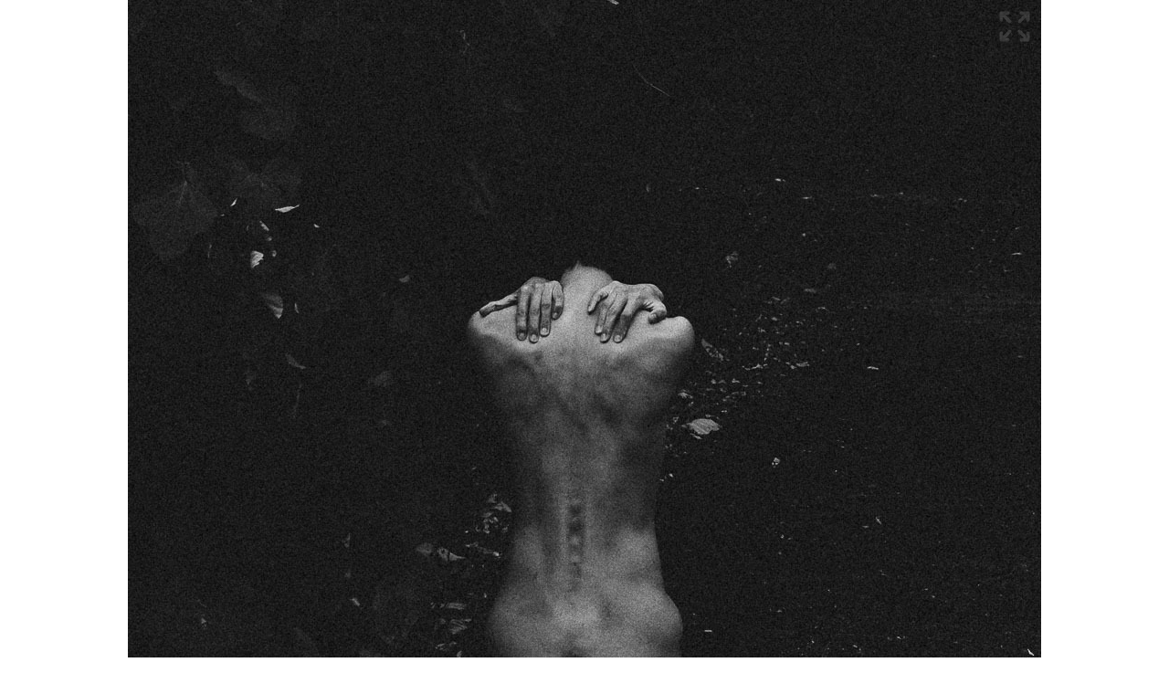

--- FILE ---
content_type: text/html; charset=utf-8
request_url: https://raysoda.com/image/983730
body_size: 2736
content:
<!DOCTYPE html>
<html lang="ko">
<head>




<meta charset="utf-8">
<meta name="viewport" content="width=device-width, initial-scale=1.0">
<meta name="description" content="One day, one photo.">
<meta property="og:site_name" content="RaySoda">

<meta property="og:image" content="https://file.raysoda.com/images/0/983/983730.jpg">


<meta property="og:title" content="rawfish">


<title>Image 983730 - RaySoda</title>
<link rel="icon" type="image/png" href="/static/favicon/raysoda.png?v=1.0.1">
<link rel="stylesheet" href="/build/sass/default.css?v=1.0.6">
<link rel="stylesheet" href="/build/sass/raysoda.css?v=1.0.3">
</head>
<body>


<div class="max-w-full text-center">
<div class="inline-block relative">
<img id="image" class="block max-w-full cursor-pointer img-full"
src="https://file.raysoda.com/images/0/983/983730.jpg"
data-vers="">
<div class="fs-icon"></div>
</div>
</div>
<div class="wrapper">
<div id="comment" class="mt-2xl ws-pre-line"></div>
<div class="mt-2xl default-color-des">
<a href='/user/rawfish'>rawfish</a>
</div>
<div class="mt-xs fs-xs">
2023-03-18 12:07
</div>

</div>
<footer class="wrapper mt-5xl mb-3xl border-t default-color-des">
<div class="mt-2 space-x-var-2 ws-nowrap-des wb-keep-all">
<a href="/about">사이트 소개</a>
<a href="/company">회사 소개</a>
<a href="/ad">광고</a>
<a href="/privacy">개인정보처리방침</a>
<a href="/help">도움말</a>
</div>

<div class="mt-2 fs-lg">
<a href="/counter-inc/adng?r=http://www.natgeokorea.com/magazine" target="_blank">
National Geographic
</a>
</div>

<div class="mt-2 fs-xl">
<a href="/">RaySoda</a>
</div>
</footer>
<div id="modal-bg">
<div id="modal-dialog">
<div id="modal-title"></div>
<div id="modal-message"></div>
<div class="btn-group">
<button id="modal-cancel-btn">취소</button>
<button id="modal-ok-btn" class="btn-blue">확인</button>
</div>
</div>
</div>
<div id="fullscreen"></div>

<script type="application/json" id="configJson">
{&#34;appNamel&#34;:&#34;raysoda&#34;}
</script>
<script type="application/json" id="userJson">
{&#34;id&#34;:-1,&#34;name&#34;:&#34;&#34;}
</script>
<script src="/build/client-bundle.js?v=1.0.2"></script>
<script type="application/json" id="imageJson">
{&#34;id&#34;:983730,&#34;owner&#34;:{&#34;id&#34;:38279,&#34;name&#34;:&#34;rawfish&#34;,&#34;home&#34;:&#34;rawfish&#34;},&#34;cdate&#34;:&#34;2023-03-18T03:07:48.484Z&#34;,&#34;cdateNum&#34;:0,&#34;cdateStr&#34;:&#34;2023-03-18 12:07:48&#34;,&#34;vers&#34;:null,&#34;comment&#34;:&#34;&#34;,&#34;dirUrl&#34;:&#34;https://file.raysoda.com/images/0/983&#34;,&#34;thumbUrl&#34;:&#34;https://file.raysoda.com/images/0/983/983730.jpg&#34;,&#34;updatable&#34;:false}
</script>
<script>
page.initImageDetail()
</script>
</body>
</html>

--- FILE ---
content_type: text/css
request_url: https://raysoda.com/build/sass/default.css?v=1.0.6
body_size: 21890
content:
/* Intuitive box sizing */
html {
  box-sizing: border-box;
}

*,
*:before,
*:after {
  box-sizing: inherit;
}

/*! TAKEN FROM: normalize.css v8.0.1 | github.com/necolas/normalize.css */
body {
  margin: 0;
  -webkit-text-size-adjust: 100%;
  font-size: 1rem;
  font-weight: 400;
  line-height: 1.15;
}

main {
  display: block;
}

h1, h2, h3, h4, h5, h6, p, ul, ol, li, form {
  margin: 0;
}

hr {
  box-sizing: content-box;
  height: 0;
  overflow: visible;
}

button,
input,
optgroup,
select,
textarea {
  font-family: inherit;
  font-size: 100%;
  line-height: 1.15;
  margin: 0;
}

button,
input {
  overflow: visible;
}

button,
select {
  text-transform: none;
}

button,
[type=button],
[type=reset],
[type=submit] {
  -webkit-appearance: button;
}

[type=number]::-webkit-inner-spin-button,
[type=number]::-webkit-outer-spin-button {
  height: auto;
}

[type=search] {
  -webkit-appearance: textfield;
  outline-offset: -2px;
}

[type=search]::-webkit-search-decoration {
  -webkit-appearance: none;
}

/*
@include media-sm {
}
@include media-md {
}
@include media-lg {
}
@include media-xl {
}
@include media-2xl {
}
*/
:root {
  --fs-xs: 0.75rem;
  --fs-sm: 0.875rem;
  --fs-md: 1rem;
  --fs-lg: 1.125rem;
  --fs-xl: 1.25rem;
  --fs-2xl: 1.5rem;
  --fs-3xl: 2rem;
  --fs-4xl: 2.5rem;
  --fs-5xl: 3rem;
  --fs-6xl: 3.5rem;
  font-size: 16px;
}
@media (min-width: 576px) {
  :root {
    font-size: 18px;
  }
}
@media (min-width: 768px) {
  :root {
    font-size: 20px;
  }
}
@media (min-width: 992px) {
  :root {
    font-size: 20px;
  }
}
@media (min-width: 1200px) {
  :root {
    font-size: 22px;
  }
}
@media (min-width: 1460px) {
  :root {
    font-size: 22px;
  }
}

:root {
  --width-4xs: 8rem;
  --width-3xs: 12rem;
  --width-2xs: 16rem;
  --width-xs: 20rem;
  --width-sm: 24rem;
  --width-md: 32rem;
  --width-lg: 40rem;
}

.w-6 {
  width: 1.5rem !important;
}

.w-8 {
  width: 2rem !important;
}

.w-10 {
  width: 2.5rem !important;
}

.w-12 {
  width: 3rem !important;
}

.h-6 {
  height: 1.5rem !important;
}

.h-8 {
  height: 2rem !important;
}

.h-10 {
  height: 2.5rem !important;
}

.h-12 {
  height: 3rem !important;
}

.max-w-full {
  max-width: 100% !important;
}

.max-w-320 {
  max-width: 320px !important;
}

.max-w-480 {
  max-width: 480px !important;
}

.max-w-640 {
  max-width: 640px !important;
}

.max-w-768 {
  max-width: 768px !important;
}

.max-w-1024 {
  max-width: 1024px !important;
}

.max-w-1280 {
  max-width: 1280px !important;
}

.max-w-1536 {
  max-width: 1536px !important;
}

.max-w-4xs {
  max-width: var(--width-4xs) !important;
}

.max-w-3xs {
  max-width: var(--width-3xs) !important;
}

.max-w-2xs {
  max-width: var(--width-2xs) !important;
}

.max-w-xs {
  max-width: var(--width-xs) !important;
}

.max-w-sm {
  max-width: var(--width-sm) !important;
}

.max-w-md {
  max-width: var(--width-md) !important;
}

.max-w-lg {
  max-width: var(--width-lg) !important;
}

.max-h-screen {
  max-height: 100vh !important;
}

/*
:root {
  --margin-weight: 0.8;
  @include media-sm {
    --margin-weight: 0.9;
  }
  @include media-md {
    --margin-weight: 1;
  }
  @include media-lg {
    --margin-weight: 1.1;
  }
  @include media-xl {
    --margin-weight: 1.2;
  }
  @include media-2xl {
    --margin-weight: 1.5;
  }

  --margin-xs:  calc(var(--fs-xs) * 1 * var(--margin-weight));
  --margin-sm:  calc(var(--fs-sm) * 1 * var(--margin-weight));
  --margin-md:  calc(var(--fs-md) * 1.2 * var(--margin-weight));
  --margin-lg:  calc(var(--fs-lg) * 1.2 * var(--margin-weight));
  --margin-xl:  calc(var(--fs-xl) * 1.5 * var(--margin-weight));
  --margin-2xl: calc(var(--fs-2xl) * 1.5 * var(--margin-weight));
  --margin-3xl: calc(var(--fs-3xl) * 1.8 * var(--margin-weight));
  --margin-4xl: calc(var(--fs-4xl) * 2 * var(--margin-weight));
  --margin-5xl: calc(var(--fs-5xl) * 2.2 * var(--margin-weight));
  --margin-6xl: calc(var(--fs-6xl) * 2.4 * var(--margin-weight));
}
*/
:root {
  --margin-weight: 1;
  --margin-xs: calc(var(--fs-xs) * 1);
  --margin-sm: calc(var(--fs-sm) * 1.2);
  --margin-md: calc(var(--fs-md) * 1.5);
  --margin-lg: calc(var(--fs-lg) * 1.8);
  --margin-xl: calc(var(--fs-xl) * 2);
  --margin-2xl: calc(var(--fs-2xl) * 2.2);
  --margin-3xl: calc(var(--fs-3xl) * 2.4);
  --margin-4xl: calc(var(--fs-4xl) * 3);
  --margin-5xl: calc(var(--fs-5xl) * 3.6);
  --margin-6xl: calc(var(--fs-6xl) * 4.2);
  --margin-7xl: calc(var(--fs-6xl) * 5);
  --margin-8xl: calc(var(--fs-6xl) * 6);
}

.mt-xs {
  margin-top: var(--margin-xs) !important;
}

.mt-sm {
  margin-top: var(--margin-sm) !important;
}

.mt-md {
  margin-top: var(--margin-md) !important;
}

.mt-lg {
  margin-top: var(--margin-lg) !important;
}

.mt-xl {
  margin-top: var(--margin-xl) !important;
}

.mt-2xl {
  margin-top: var(--margin-2xl) !important;
}

.mt-3xl {
  margin-top: var(--margin-3xl) !important;
}

.mt-4xl {
  margin-top: var(--margin-4xl) !important;
}

.mt-5xl {
  margin-top: var(--margin-5xl) !important;
}

.mt-6xl {
  margin-top: var(--margin-6xl) !important;
}

.mt-7xl {
  margin-top: var(--margin-7xl) !important;
}

.mt-8xl {
  margin-top: var(--margin-8xl) !important;
}

.first\:mt-xs:first-child {
  margin-top: var(--margin-xs) !important;
}

.first\:mt-sm:first-child {
  margin-top: var(--margin-sm) !important;
}

.first\:mt-md:first-child {
  margin-top: var(--margin-md) !important;
}

.first\:mt-lg:first-child {
  margin-top: var(--margin-lg) !important;
}

.first\:mt-xl:first-child {
  margin-top: var(--margin-xl) !important;
}

.first\:mt-2xl:first-child {
  margin-top: var(--margin-2xl) !important;
}

.first\:mt-3xl:first-child {
  margin-top: var(--margin-3xl) !important;
}

.first\:mt-4xl:first-child {
  margin-top: var(--margin-4xl) !important;
}

.first\:mt-5xl:first-child {
  margin-top: var(--margin-5xl) !important;
}

.first\:mt-6xl:first-child {
  margin-top: var(--margin-6xl) !important;
}

.first\:mt-7xl:first-child {
  margin-top: var(--margin-7xl) !important;
}

.first\:mt-8xl:first-child {
  margin-top: var(--margin-8xl) !important;
}

.mb-xs {
  margin-bottom: var(--margin-xs) !important;
}

.mb-sm {
  margin-bottom: var(--margin-sm) !important;
}

.mb-md {
  margin-bottom: var(--margin-md) !important;
}

.mb-lg {
  margin-bottom: var(--margin-lg) !important;
}

.mb-xl {
  margin-bottom: var(--margin-xl) !important;
}

.mb-2xl {
  margin-bottom: var(--margin-2xl) !important;
}

.mb-3xl {
  margin-bottom: var(--margin-3xl) !important;
}

.mb-4xl {
  margin-bottom: var(--margin-4xl) !important;
}

.mb-5xl {
  margin-bottom: var(--margin-5xl) !important;
}

.mb-6xl {
  margin-bottom: var(--margin-6xl) !important;
}

.mb-7xl {
  margin-bottom: var(--margin-7xl) !important;
}

.mb-8xl {
  margin-bottom: var(--margin-8xl) !important;
}

.my-xs {
  margin-top: var(--margin-xs) !important;
  margin-bottom: var(--margin-xs) !important;
}

.my-sm {
  margin-top: var(--margin-sm) !important;
  margin-bottom: var(--margin-sm) !important;
}

.my-md {
  margin-top: var(--margin-md) !important;
  margin-bottom: var(--margin-md) !important;
}

.my-lg {
  margin-top: var(--margin-lg) !important;
  margin-bottom: var(--margin-lg) !important;
}

.my-xl {
  margin-top: var(--margin-xl) !important;
  margin-bottom: var(--margin-xl) !important;
}

.my-2xl {
  margin-top: var(--margin-2xl) !important;
  margin-bottom: var(--margin-2xl) !important;
}

.my-3xl {
  margin-top: var(--margin-3xl) !important;
  margin-bottom: var(--margin-3xl) !important;
}

.my-4xl {
  margin-top: var(--margin-4xl) !important;
  margin-bottom: var(--margin-4xl) !important;
}

.m-0 {
  margin: 0;
}

.mt-0 {
  margin-top: 0 !important;
}

.mt-1 {
  margin-top: 0.25rem !important;
}

.mt-2 {
  margin-top: 0.5rem !important;
}

.mt-3 {
  margin-top: 0.75rem !important;
}

.mt-4 {
  margin-top: 1rem !important;
}

.mt-5 {
  margin-top: 1.25rem !important;
}

.mt-6 {
  margin-top: 1.5rem !important;
}

.mt-7 {
  margin-top: 1.75rem !important;
}

.mt-8 {
  margin-top: 2rem !important;
}

.mb-0 {
  margin-bottom: 0 !important;
}

.mb-1 {
  margin-bottom: 0.25rem !important;
}

.mb-2 {
  margin-bottom: 0.5rem !important;
}

.mb-3 {
  margin-bottom: 0.75rem !important;
}

.mb-4 {
  margin-bottom: 1rem !important;
}

.mb-5 {
  margin-bottom: 1.25rem !important;
}

.mb-6 {
  margin-bottom: 1.5rem !important;
}

.mb-7 {
  margin-bottom: 1.75rem !important;
}

.mb-8 {
  margin-bottom: 2rem !important;
}

.my-0 {
  margin-top: 0 !important;
  margin-bottom: 0 !important;
}

.my-1 {
  margin-top: 0.25rem !important;
  margin-bottom: 0.25rem !important;
}

.my-2 {
  margin-top: 0.5rem !important;
  margin-bottom: 0.5rem !important;
}

.my-3 {
  margin-top: 0.75rem !important;
  margin-bottom: 0.75rem !important;
}

.my-4 {
  margin-top: 1rem !important;
  margin-bottom: 1rem !important;
}

.my-5 {
  margin-top: 1.25rem !important;
  margin-bottom: 1.25rem !important;
}

.my-6 {
  margin-top: 1.5rem !important;
  margin-bottom: 1.5rem !important;
}

.my-7 {
  margin-top: 1.75rem !important;
  margin-bottom: 1.75rem !important;
}

.my-8 {
  margin-top: 2rem !important;
  margin-bottom: 2rem !important;
}

.mx-auto {
  margin-left: auto;
  margin-right: auto;
}

.ml-1 {
  margin-left: 0.25rem !important;
}

.ml-2 {
  margin-left: 0.5rem !important;
}

.ml-3 {
  margin-left: 0.75rem !important;
}

.ml-4 {
  margin-left: 1rem !important;
}

.ml-5 {
  margin-left: 1.25rem !important;
}

.ml-6 {
  margin-left: 1.5rem !important;
}

.ml-7 {
  margin-left: 1.75rem !important;
}

.ml-8 {
  margin-left: 2rem !important;
}

.ml-9 {
  margin-left: 2.25rem !important;
}

.ml-10 {
  margin-left: 2.5rem !important;
}

.ml-11 {
  margin-left: 2.75rem !important;
}

.ml-12 {
  margin-left: 3rem !important;
}

.mr-1 {
  margin-right: 0.25rem !important;
}

.mr-2 {
  margin-right: 0.5rem !important;
}

.mr-3 {
  margin-right: 0.75rem !important;
}

.mr-4 {
  margin-right: 1rem !important;
}

.mr-5 {
  margin-right: 1.25rem !important;
}

.mr-6 {
  margin-right: 1.5rem !important;
}

.mr-7 {
  margin-right: 1.75rem !important;
}

.mr-8 {
  margin-right: 2rem !important;
}

.mr-9 {
  margin-right: 2.25rem !important;
}

.mr-10 {
  margin-right: 2.5rem !important;
}

.mr-11 {
  margin-right: 2.75rem !important;
}

.mr-12 {
  margin-right: 3rem !important;
}

.mx-1 {
  margin-left: 0.25rem !important;
  margin-right: 0.25rem !important;
}

.mx-2 {
  margin-left: 0.5rem !important;
  margin-right: 0.5rem !important;
}

.mx-3 {
  margin-left: 0.75rem !important;
  margin-right: 0.75rem !important;
}

.mx-4 {
  margin-left: 1rem !important;
  margin-right: 1rem !important;
}

.mx-5 {
  margin-left: 1.25rem !important;
  margin-right: 1.25rem !important;
}

.mx-6 {
  margin-left: 1.5rem !important;
  margin-right: 1.5rem !important;
}

.mx-7 {
  margin-left: 1.75rem !important;
  margin-right: 1.75rem !important;
}

.mx-8 {
  margin-left: 2rem !important;
  margin-right: 2rem !important;
}

.mx-9 {
  margin-left: 2.25rem !important;
  margin-right: 2.25rem !important;
}

.mx-10 {
  margin-left: 2.5rem !important;
  margin-right: 2.5rem !important;
}

.mx-11 {
  margin-left: 2.75rem !important;
  margin-right: 2.75rem !important;
}

.mx-12 {
  margin-left: 3rem !important;
  margin-right: 3rem !important;
}

.default-color {
  color: #252525 !important;
}

.default-color-des * {
  color: #252525 !important;
}

.white {
  color: #fff !important;
}

.black {
  color: #000 !important;
}

.disabled-stroke {
  stroke: #ccc !important;
}

body {
  font-size: 1rem;
  color: #252525;
  background-color: white;
  line-height: 1.8;
  word-break: keep-all;
  word-wrap: break-word;
}

h1 {
  margin-top: var(--margin-4xl);
  font-size: var(--fs-4xl);
}

h2 {
  margin-top: var(--margin-3xl);
  font-size: var(--fs-3xl);
}

h3 {
  margin-top: var(--margin-2xl);
  font-size: var(--fs-2xl);
}

h4 {
  margin-top: var(--margin-xl);
  font-size: var(--fs-xl);
}

h5 {
  margin-top: var(--margin-lg);
  font-size: var(--fs-lg);
}

h6 {
  margin-top: var(--margin-md);
  font-size: var(--fs-md);
}

h1 {
  margin-bottom: var(--margin-4xl);
}

h1, h2, h3, h4, h5, h6 {
  font-weight: normal;
  line-height: 1.15;
  word-break: keep-all;
}

p {
  margin-top: var(--margin-md);
}

button {
  position: relative;
  padding: 0.6rem 1rem 0.5rem;
  border-radius: 0.25rem;
  border: none;
  font-family: sans-serif;
  font-size: var(--fs-sm);
  line-height: 1;
  white-space: nowrap;
  background: #ececec;
  color: #3a3a3a;
  cursor: pointer;
  -webkit-transition: all 0.3s;
  -moz-transition: all 0.3s;
  transition: all 0.3s;
}
button:hover {
  background: rgb(212.4, 212.4, 212.4);
}
button:active {
  background: rgb(212.4, 212.4, 212.4);
  top: 2px;
}

button:disabled,
button:disabled:hover {
  background: #ccc !important;
  color: #fff !important;
}

.btn-blue {
  background: #3498db;
  color: #fff;
}

.btn-blue:hover {
  background: rgb(36.7380753138, 138.7882845188, 207.1619246862);
}

.btn-blue:active {
  background: rgb(36.7380753138, 138.7882845188, 207.1619246862);
}

.btn-green {
  background: #2ecc71;
  color: #fff;
}

.btn-green:hover {
  background: rgb(41.4, 183.6, 101.7);
}

.btn-green:active {
  background: rgb(41.4, 183.6, 101.7);
}

.btn-red {
  background: #e74c3c;
  color: #fff;
}

.btn-red:hover {
  background: rgb(227.8109589041, 52.2150684932, 34.0890410959);
}

.btn-red:active {
  background: rgb(227.8109589041, 52.2150684932, 34.0890410959);
}

.btn-link {
  color: #3498db;
  background-color: white;
}
.btn-link:hover {
  background: white;
  text-decoration: underline;
}
.btn-link:active {
  background: white;
}

#modal-bg {
  display: none;
  position: fixed;
  z-index: 1;
  left: 0;
  top: 0;
  width: 100%;
  height: 100%;
  overflow: auto;
  background-color: rgb(0, 0, 0);
  background-color: rgba(0, 0, 0, 0.4);
}

#modal-dialog {
  margin: var(--margin-4xl) auto;
  width: 90%;
  max-width: var(--width-lg);
  padding: 1.3rem 1rem;
  border: 1px solid #888;
  border-radius: 0.6rem;
  background-color: white;
  text-align: center;
}

#modal-title {
  font-size: var(--fs-2xl);
  line-height: 1.15;
}

#modal-message {
  margin: 1.1rem 0 1.3rem;
}

#modal-dialog .btn-group button {
  margin: 0 0.3rem;
}

form {
  margin-top: var(--margin-2xl);
  max-width: var(--width-md);
  margin-left: auto;
  margin-right: auto;
  text-align: left;
}

label {
  display: block;
  margin-top: var(--margin-md);
  font-size: var(--fs-sm);
}
label span {
  display: block;
  padding: 0 0.5rem;
}

input[type=text], input[type=password], input[type=email], input[type=file],
textarea, select {
  display: block;
  width: 100%;
  padding: 0.5rem 0.5rem 0.4rem;
  border: 1px solid #ccc;
  border-radius: 0.25rem;
  outline: none;
  font-family: inherit;
  -webkit-transition: all 0.3s;
  -moz-transition: all 0.3s;
  transition: all 0.3s;
}
input[type=text]:focus, input[type=password]:focus, input[type=email]:focus, input[type=file]:focus,
textarea:focus, select:focus {
  border-color: #3498db;
  box-shadow: 0 0 0px 4px rgba(21, 156, 228, 0.4);
}

input[type=file] {
  padding: 0.5rem 0.5rem 0.5rem;
}

input[type=checkbox] {
  margin-left: 0.5rem;
}

input[type=radio] {
  margin-left: 0.5rem;
}

textarea {
  height: auto;
  overflow: auto;
  line-height: 1.8;
}

form .error {
  font-size: var(--fs-sm);
  margin-top: 0.5rem;
  padding-left: 0.5rem;
  color: #e74c3c;
}
form .error-group {
  margin-top: var(--margin-lg);
}
form .btn-group {
  margin-top: var(--margin-2xl);
  display: flex;
  justify-content: center;
  align-items: center;
}

.wrapper {
  max-width: var(--width-lg);
  margin-left: auto;
  margin-right: auto;
  padding-left: 1rem;
  padding-right: 1rem;
  text-align: center;
}

.code {
  border-radius: 0.375rem;
  padding: 0.5rem;
  background-color: #f9f9f9;
  font-family: monospace;
  font-size: var(--fs-sm);
  line-height: 1.3;
  white-space: pre;
  overflow: scroll;
}

.fs-icon {
  position: absolute;
  top: 0.3rem;
  right: 0.3rem;
  z-index: 10;
}
.fs-icon > svg {
  width: 2rem;
  height: 2rem;
  cursor: pointer;
  opacity: 0.3;
}

#fullscreen {
  display: flex;
  justify-content: center;
  align-items: center;
  background-color: black;
  cursor: pointer;
}
#fullscreen img {
  max-width: 100vw;
  max-height: 100vh;
}

.none {
  display: none;
}

.block {
  display: block;
}

.inline-block {
  display: inline-block;
}

.flex {
  display: flex;
}

.inline-flex {
  display: inline-flex;
}

.flex-col {
  flex-direction: column;
}

.content-center {
  justify-content: center;
}

.items-center {
  align-items: center;
}

.items-baseline {
  align-items: baseline;
}

.flex-nowrap {
  flex-wrap: nowrap;
}

.flex-wrap {
  flex-wrap: wrap;
}

.flex-auto > * {
  flex: auto;
}

.grid {
  display: grid;
}

.inline-grid {
  display: inline-grid;
}

.grid-col {
  grid-auto-flow: column;
  grid-gap: 1.5em;
}

.relative {
  position: relative;
}

.absolute {
  position: absolute;
}

.z-0 {
  z-index: 0;
}

.z-1 {
  z-index: 1;
}

.z-2 {
  z-index: 2;
}

.space-x-1 > * {
  margin-left: 0.25rem !important;
  margin-right: 0.25rem !important;
}

.space-x-2 > * {
  margin-left: 0.5rem !important;
  margin-right: 0.5rem !important;
}

.space-x-3 > * {
  margin-left: 0.75rem !important;
  margin-right: 0.75rem !important;
}

.space-x-4 > * {
  margin-left: 1rem !important;
  margin-right: 1rem !important;
}

.space-x-6 > * {
  margin-left: 1.5rem !important;
  margin-right: 1.5rem !important;
}

.space-x-8 > * {
  margin-left: 2rem !important;
  margin-right: 2rem !important;
}

.space-x-12 > * {
  margin-left: 3rem !important;
  margin-right: 3rem !important;
}

.space-x-var-2 > * {
  margin-left: 0.25rem !important;
  margin-right: 0.25rem !important;
}
@media (min-width: 576px) {
  .space-x-var-2 > * {
    margin-left: 0.5rem !important;
    margin-right: 0.5rem !important;
  }
}

.space-y-1 > * {
  margin-top: 0.25rem !important;
  margin-bottom: 0.25rem !important;
}

.space-y-2 > * {
  margin-top: 0.5rem !important;
  margin-bottom: 0.5rem !important;
}

.space-y-3 > * {
  margin-top: 0.75rem !important;
  margin-bottom: 0.75rem !important;
}

.space-y-4 > * {
  margin-top: 1rem !important;
  margin-bottom: 1rem !important;
}

.space-y-6 > * {
  margin-top: 1.5rem !important;
  margin-bottom: 1.5rem !important;
}

.space-y-8 > * {
  margin-top: 2rem !important;
  margin-bottom: 2rem !important;
}

.space-y-12 > * {
  margin-top: 3rem !important;
  margin-bottom: 3rem !important;
}

.space-y-xs > * {
  margin-top: var(--margin-xs) !important;
  margin-bottom: var(--margin-xs) !important;
}

.space-y-sm > * {
  margin-top: var(--margin-sm) !important;
  margin-bottom: var(--margin-sm) !important;
}

.space-y-md > * {
  margin-top: var(--margin-md) !important;
  margin-bottom: var(--margin-md) !important;
}

.space-y-lg > * {
  margin-top: var(--margin-lg) !important;
  margin-bottom: var(--margin-lg) !important;
}

.space-y-xl > * {
  margin-top: var(--margin-xl) !important;
  margin-bottom: var(--margin-xl) !important;
}

.space-y-2xl > * {
  margin-top: var(--margin-2xl) !important;
  margin-bottom: var(--margin-2xl) !important;
}

.space-y-3xl > * {
  margin-top: var(--margin-3xl) !important;
  margin-bottom: var(--margin-3xl) !important;
}

.space-y-4xl > * {
  margin-top: var(--margin-4xl) !important;
  margin-bottom: var(--margin-4xl) !important;
}

.first-ml-0 > *:first-child {
  margin-left: 0 !important;
}

.last-mr-0 > *:last-child {
  margin-right: 0 !important;
}

.first-mt-0 > *:first-child {
  margin-top: 0 !important;
}

.last-mb-0 > *:last-child {
  margin-bottom: 0 !important;
}

.p-0 {
  padding: 0;
}

.p-1 {
  padding: 0.25rem;
}

.p-2 {
  padding: 0.5rem;
}

.p-3 {
  padding: 0.75rem;
}

.p-4 {
  padding: 1rem;
}

.p-5 {
  padding: 1.25rem;
}

.p-6 {
  padding: 1.5rem;
}

.p-7 {
  padding: 1.75rem;
}

.p-8 {
  padding: 2rem;
}

.px-0 {
  padding-left: 0;
  padding-right: 0;
}

.border {
  border: 1px solid #ccc;
}

.border-t {
  border-top: 1px solid #ccc;
}

.border-b {
  border-bottom: 1px solid #ccc;
}

.rounded-0 {
  border-radius: 0;
}

.rounded-sm {
  border-radius: 0.125rem;
}

.rounded {
  border-radius: 0.25rem;
}

.rounded-lg {
  border-radius: 0.375rem;
}

.rounded-xl {
  border-radius: 0.5rem;
}

.sans-serif {
  font-family: sans-serif;
}

.serif {
  font-family: serif;
}

.fs-xs {
  font-size: var(--fs-xs);
}

.fs-sm {
  font-size: var(--fs-sm);
}

.fs-md {
  font-size: var(--fs-md);
}

.fs-lg {
  font-size: var(--fs-lg);
}

.fs-xl {
  font-size: var(--fs-xl);
}

.fs-2xl {
  font-size: var(--fs-2xl);
}

.fs-3xl {
  font-size: var(--fs-3xl);
}

.fs-4xl {
  font-size: var(--fs-4xl);
}

.fs-5xl {
  font-size: var(--fs-5xl);
}

.fs-6xl {
  font-size: var(--fs-6xl);
}

.lh-4 {
  line-height: 1;
}

.lh-5 {
  line-height: 1.25;
}

.lh-6 {
  line-height: 1.5;
}

.lh-7 {
  line-height: 1.75;
}

.lh-8 {
  line-height: 2;
}

.lh-xs {
  line-height: 1.3;
}

.lh-sm {
  line-height: 1.6;
}

.lh-md {
  line-height: 2;
}

.lh-lg {
  line-height: 2.6;
}

.lh-xl {
  line-height: 3.38;
}

.lh-2xl {
  line-height: 4.394;
}

.lh-3xl {
  line-height: 5.7122;
}

.lh-4xl {
  line-height: 7.42586;
}

.text-center {
  text-align: center;
}

.text-left {
  text-align: left;
}

.text-right {
  text-align: right;
}

.wb-normal {
  word-break: normal;
}

.wb-break-all {
  word-break: break-all;
}

.wb-keep-all {
  word-break: keep-all;
}

.ww-normal {
  word-wrap: normal;
}

.ww-break-word {
  word-wrap: break-word;
}

.ws-normal {
  white-space: normal;
}

.ws-nowrap {
  white-space: nowrap;
}

.ws-pre {
  white-space: pre;
}

.ws-pre-wrap {
  white-space: pre-wrap;
}

.ws-pre-line {
  white-space: pre-line;
}

.ws-break-spaces {
  white-space: break-spaces;
}

.ws-nowrap-des * {
  white-space: nowrap;
}

.fix-baseline {
  padding-top: 0.125em;
}

a {
  color: #337ab7;
  text-decoration: none;
}
a:hover {
  text-decoration: underline;
}

.cursor-pointer {
  cursor: pointer;
}

/*# sourceMappingURL=default.css.map */


--- FILE ---
content_type: text/css
request_url: https://raysoda.com/build/sass/raysoda.css?v=1.0.3
body_size: 42
content:


/*# sourceMappingURL=raysoda.css.map */


--- FILE ---
content_type: application/javascript
request_url: https://raysoda.com/build/client-bundle.js?v=1.0.2
body_size: 25978
content:
"use strict";
var page = (() => {
  var __defProp = Object.defineProperty;
  var __getOwnPropDesc = Object.getOwnPropertyDescriptor;
  var __getOwnPropNames = Object.getOwnPropertyNames;
  var __hasOwnProp = Object.prototype.hasOwnProperty;
  var __export = (target, all) => {
    for (var name in all)
      __defProp(target, name, { get: all[name], enumerable: true });
  };
  var __copyProps = (to, from, except, desc) => {
    if (from && typeof from === "object" || typeof from === "function") {
      for (let key of __getOwnPropNames(from))
        if (!__hasOwnProp.call(to, key) && key !== except)
          __defProp(to, key, { get: () => from[key], enumerable: !(desc = __getOwnPropDesc(from, key)) || desc.enumerable });
    }
    return to;
  };
  var __toCommonJS = (mod) => __copyProps(__defProp({}, "__esModule", { value: true }), mod);

  // src-client/main.ts
  var main_exports = {};
  __export(main_exports, {
    MODAL_CANCEL: () => MODAL_CANCEL,
    MODAL_OK: () => MODAL_OK,
    config: () => config,
    domQuery: () => domQuery,
    domQueryAll: () => domQueryAll,
    getElementById: () => getElementById,
    getEmbeddedJson: () => getEmbeddedJson,
    getInputRadioValue: () => getInputRadioValue,
    grabForm: () => grabForm,
    initBannerUpdate: () => initBannerUpdate,
    initCounterList: () => initCounterList,
    initImageDetail: () => initImageDetail,
    initImageList: () => initImageList,
    initImageUpdate: () => initImageUpdate,
    initImageUpload: () => initImageUpload,
    initModalTest: () => initModalTest,
    initUserDeactivateForm: () => initUserDeactivateForm,
    initUserHome: () => initUserHome,
    initUserLoginForm: () => initUserLoginForm,
    initUserPasswordMailForm: () => initUserPasswordMailForm,
    initUserPasswordResetForm: () => initUserPasswordResetForm,
    initUserRegisterForm: () => initUserRegisterForm,
    initUserUpdatePassword: () => initUserUpdatePassword,
    initUserUpdateProfile: () => initUserUpdateProfile,
    initUserUpdateStatus: () => initUserUpdateStatus,
    isGuest: () => isGuest,
    linkSubmitHandler: () => linkSubmitHandler,
    newElementFromHtml: () => newElementFromHtml,
    newElementListFromHtml: () => newElementListFromHtml,
    openBlueModal: () => openBlueModal,
    openErrorModal: () => openErrorModal,
    openRedModal: () => openRedModal,
    pathList: () => pathList,
    searchParams: () => searchParams,
    setInputRadioChecked: () => setInputRadioChecked,
    setRefresh: () => setRefresh,
    user: () => user
  });

  // src-client/util/refresh.ts
  function setRefresh() {
    sessionStorage.setItem("refresh", "true");
  }
  if (sessionStorage.getItem("refresh") === "true") {
    sessionStorage.removeItem("refresh");
    window.location.reload();
  }

  // src-client/util/dom.ts
  function getElementById(id) {
    return document.getElementById(id);
  }
  function domQuery(q, el = document) {
    return el.querySelector(q);
  }
  function domQueryAll(q, el = document) {
    return Array.from(el.querySelectorAll(q));
  }
  function newElementFromHtml(html) {
    const template = document.createElement("template");
    template.innerHTML = html.trim();
    return template.content.firstElementChild;
  }
  function newElementListFromHtml(html) {
    const template = document.createElement("template");
    template.innerHTML = html.trim();
    return template.content.children;
  }
  function getEmbeddedJson(id) {
    try {
      const el = getElementById(id);
      return JSON.parse(decodeHtml(el.innerText));
    } catch (e) {
      return {};
    }
  }
  function decodeHtml(raw) {
    const doc = new DOMParser().parseFromString(raw, "text/html");
    return doc.documentElement.textContent;
  }

  // src-client/util/context.ts
  var config = getEmbeddedJson("configJson");
  var user = getEmbeddedJson("userJson");
  var pathList = window.location.pathname.slice(1).split("/");
  var searchParams = new URLSearchParams(window.location.search);
  function isGuest() {
    return user.id === -1;
  }

  // src-client/util/modal.ts
  var MODAL_OK = "ok";
  var MODAL_CANCEL = "cancel";
  var bg = document.getElementById("modal-bg");
  var dlg = document.getElementById("modal-dialog");
  var titleEl = document.getElementById("modal-title");
  var messageEl = document.getElementById("modal-message");
  var cancelBtn = document.getElementById("modal-cancel-btn");
  var okBtn = document.getElementById("modal-ok-btn");
  var handlerSave;
  window.addEventListener("click", (e) => {
    if (e.target === bg) {
      closeModal(MODAL_CANCEL);
    }
  });
  window.addEventListener("keydown", (e) => {
    if (e.key === "Escape") {
      if (bg.style.display === "block") {
        closeModal(MODAL_CANCEL);
        e.preventDefault();
      }
    }
  });
  cancelBtn.onclick = () => {
    closeModal(MODAL_CANCEL);
  };
  okBtn.onclick = () => {
    closeModal(MODAL_OK);
  };
  function openBlueModal(title, text, btn, handler) {
    showElement(cancelBtn);
    okBtn.innerText = btn;
    okBtn.className = "btn-blue";
    messageEl.className = "text-center";
    openModal(title, text, handler);
  }
  function openRedModal(title, text, btn, handler) {
    showElement(cancelBtn);
    okBtn.innerText = btn;
    okBtn.className = "btn-red";
    messageEl.className = "text-center";
    openModal(title, text, handler);
  }
  function openErrorModal(err, handler) {
    hideElement(cancelBtn);
    okBtn.innerText = "\uD655\uC778";
    okBtn.className = "btn-blue";
    messageEl.className = "code text-left";
    openModal(err.name, err.message, handler);
  }
  function openModal(title, text, handler) {
    handlerSave = handler;
    titleEl.textContent = title;
    messageEl.textContent = text;
    showElement(bg);
  }
  function closeModal(result13) {
    hideElement(bg);
    if (handlerSave) {
      handlerSave(result13);
    }
  }
  function showElement(e) {
    e.style.display = "inline-block";
  }
  function hideElement(e) {
    e.style.display = "none";
  }

  // src-client/util/form.ts
  function linkSubmitHandler(form, callFetch2, handleResult) {
    form.button.send.onclick = (e) => {
      submit11();
      e.preventDefault();
    };
    return;
    function submit11() {
      clearError(form);
      disableSubmitButton(form);
      callFetch2(form).then((body) => {
        if (body.err) {
          reportError(form, body.err);
          enableSubmitButton(form);
          return;
        }
        enableSubmitButton(form);
        handleResult(body);
      }).catch((err) => {
        if (err) {
          openErrorModal(err, () => {
            enableSubmitButton(form);
          });
        } else {
          enableSubmitButton(form);
        }
      });
    }
  }
  function grabForm(id) {
    const _form = getElementById(id);
    const form = {
      form: _form,
      all: {},
      input: {},
      textarea: {},
      select: {},
      button: {},
      file: {}
    };
    domQueryAll("input", _form).forEach((el) => {
      const name = el.getAttribute("name");
      if (el.getAttribute("type") === "file")
        form.file[name] = el;
      else
        form.input[name] = el;
      form.all[name] = el;
    });
    domQueryAll("textarea", _form).forEach((el) => {
      const name = el.getAttribute("name");
      form.textarea[name] = el;
      form.all[name] = el;
    });
    domQueryAll("select", _form).forEach((el) => {
      const name = el.getAttribute("name");
      form.select[name] = el;
      form.all[name] = el;
    });
    domQueryAll("button", _form).forEach((el) => {
      const name = el.getAttribute("name");
      form.button[name] = el;
      form.all[name] = el;
    });
    return form;
  }
  function reportError(form, errs) {
    reportNextError(form, errs, 0);
  }
  function reportNextError(form, errs, i) {
    var _a, _b;
    if (i === errs.length)
      return;
    const err = errs[i];
    if (err.field === "_system") {
      openErrorModal(err, () => {
        reportNextError(form, errs, i + 1);
      });
      return;
    }
    const field = form.all[err.field];
    const error = newError(err.message);
    if (field) {
      (_a = field.parentElement) == null ? void 0 : _a.after(error);
    } else {
      (_b = domQuery(".error-group", form.form)) == null ? void 0 : _b.append(error);
    }
    reportNextError(form, errs, i + 1);
  }
  function newError(message) {
    const err = document.createElement("div");
    err.classList.add("error");
    err.textContent = message;
    return err;
  }
  function clearError(form) {
    domQueryAll(".error", form.form).forEach((el) => el.remove());
  }
  function disableSubmitButton(form) {
    const btn = form.button.send;
    if (!btn.disabled) {
      btn.disabled = true;
    }
  }
  function enableSubmitButton(form) {
    const btn = form.button.send;
    if (btn.disabled) {
      btn.disabled = false;
    }
  }
  function getInputRadioValue(form, name) {
    const el = domQuery(`input[name="${name}"]:checked`, form.form);
    return el.value;
  }
  function setInputRadioChecked(form, name, value) {
    const el = domQuery(`input[name="${name}"][value="${value}"]`, form.form);
    el.checked = true;
  }

  // src-client/util/modal-test.ts
  function initModalTest() {
    getElementById("blueModalBtn").onclick = () => {
      openBlueModal(
        "Hi",
        "Lorem ipsum dolor sit amet, consectetur adipiscing elit",
        "\uD655\uC778",
        modalResult
      );
    };
    getElementById("redModalBtn").onclick = () => {
      openRedModal(
        "Warning",
        "Lorem ipsum dolor sit amet, consectetur adipiscing elit",
        "\uC0AD\uC81C",
        modalResult
      );
    };
    getElementById("errModalBtn").onclick = () => {
      openErrorModal(
        {
          name: "Error",
          message: "Error: ER_BAD_FIELD_ERROR: Unknown column 'cdate' in 'field list'\n    at Query.Sequence._packetToError (/Users/drypot/project/raysoda/node_modules/mysql/lib/protocol/sequences/Sequence.js:47:14)\n    at Query.ErrorPacket (/Users/drypot/project/raysoda/node_modules/mysql/lib/protocol/sequences/Query.js:79:18)\n    at Protocol._parsePacket (/Users/drypot/project/raysoda/node_modules/mysql/lib/protocol/Protocol.js:291:23)\n    at Parser._parsePacket (/Users/drypot/project/raysoda/node_modules/mysql/lib/protocol/Parser.js:433:10)\n    at Parser.write (/Users/drypot/project/raysoda/node_modules/mysql/lib/protocol/Parser.js:43:10)\n    at Protocol.write (/Users/drypot/project/raysoda/node_modules/mysql/lib/protocol/Protocol.js:38:16)\n    at Socket.<anonymous> (/Users/drypot/project/raysoda/node_modules/mysql/lib/Connection.js:88:28)\n    at Socket.<anonymous> (/Users/drypot/project/raysoda/node_modules/mysql/lib/Connection.js:526:10)\n    at Socket.emit (node:events:394:28)\n    at Socket.emit (node:domain:470:12)\n    --------------------\n    at Protocol._enqueue (/Users/drypot/project/raysoda/node_modules/mysql/lib/protocol/Protocol.js:144:48)\n    at Connection.query (/Users/drypot/project/raysoda/node_modules/mysql/lib/Connection.js:198:25)\n    at /Users/drypot/project/raysoda/src/server/ts/db/_db/db.ts:110:17\n",
          field: "_system"
        },
        modalResult
      );
    };
    function modalResult(result13) {
      console.log(result13);
    }
  }

  // src-client/util/fetch.ts
  function sendGet(url) {
    const opt = {
      method: "GET"
    };
    return callFetch(url, opt);
  }
  function sendPost(url, data) {
    const opt = {
      method: "POST"
    };
    if (data instanceof FormData) {
      opt.body = data;
    } else {
      opt.headers = { "Content-Type": "application/json" };
      opt.body = JSON.stringify(data);
    }
    return callFetch(url, opt);
  }
  function sendPut(url, data) {
    const opt = {
      method: "PUT"
    };
    if (data instanceof FormData) {
      opt.body = data;
    } else {
      opt.headers = { "Content-Type": "application/json" };
      opt.body = JSON.stringify(data);
    }
    return callFetch(url, opt);
  }
  function sendDelete(url) {
    const opt = {
      method: "DELETE"
    };
    return callFetch(url, opt);
  }
  function callFetch(url, opt) {
    return fetch(url, opt).then((res) => {
      if (res.status < 200 || res.status >= 300) {
        throw new Error(res.statusText);
      }
      return res;
    }).then((res) => res.json());
  }

  // src-client/user/user-login.ts
  function initUserLoginForm() {
    const form = grabForm("form");
    linkSubmitHandler(form, submit, result);
  }
  function submit(form) {
    const data = {
      email: form.input.email.value,
      password: form.input.password.value,
      remember: form.input.remember.checked
    };
    return sendPost("/api/user-login", data);
  }
  function result(body) {
    window.location.href = "/";
  }

  // src-client/user/user-register.ts
  function initUserRegisterForm() {
    const form = grabForm("form");
    linkSubmitHandler(form, submit2, result2);
  }
  function submit2(form) {
    const data = {
      email: form.input.email.value,
      password: form.input.password.value
    };
    return sendPost("/api/user-register", data);
  }
  function result2(body) {
    window.location.href = "/user-register-done";
  }

  // src-client/user/user-password-mail.ts
  function initUserPasswordMailForm() {
    const form = grabForm("form");
    linkSubmitHandler(form, post, result3);
  }
  function post(form) {
    const data = {
      email: form.input.email.value
    };
    return sendPost("/api/user-password-mail", data);
  }
  function result3(body) {
    window.location.href = "/user-password-mail-done";
  }

  // src/common/util/primitive.ts
  function newNumber(v, def = 0) {
    if (v === void 0) {
      return def;
    }
    if (v === null) {
      return def;
    }
    const v2 = parseInt(v);
    if (Number.isNaN(v2)) {
      return def;
    }
    return v2;
  }
  function newString(v, d = "") {
    if (v === void 0) {
      return d;
    }
    if (v === null) {
      return d;
    }
    return String(v);
  }

  // src-client/user/user-password-reset.ts
  function initUserPasswordResetForm() {
    const form = grabForm("form");
    linkSubmitHandler(form, post2, result4);
  }
  function post2(form) {
    const data = {
      id: newNumber(pathList[1]),
      random: newString(pathList[2]),
      password: form.input.password.value
    };
    return sendPost("/api/user-password-reset", data);
  }
  function result4(body) {
    window.location.href = "/user-password-reset-done";
  }

  // src-client/user/user-deactivate.ts
  function initUserDeactivateForm() {
    const form = grabForm("form");
    linkSubmitHandler(form, submit3, result5);
  }
  function submit3(form) {
    return new Promise((resolve, reject) => {
      openRedModal("\uACC4\uC815 \uC0AC\uC6A9 \uC911\uC9C0 \uC7AC\uD655\uC778", "\uACC4\uC815\uC774 \uC0AC\uC6A9 \uC911\uC9C0\uB418\uBA74 \uB354\uC774\uC0C1 \uB85C\uADF8\uC778\uD558\uC2E4 \uC218 \uC5C6\uC2B5\uB2C8\uB2E4.", "\uACC4\uC815 \uC0AC\uC6A9 \uC911\uC9C0", (r) => {
        if (r === MODAL_OK) {
          const data = {
            id: user.id,
            status: "d"
          };
          resolve(sendPut("/api/user-update-status", data));
        } else {
          reject();
        }
      });
    });
  }
  function result5(body) {
    window.location.href = "/user-deactivate-done";
  }

  // src/common/util/tagup.ts
  var patterns = [
    {
      // url
      pattern: /(https?:\/\/[^ "'><)\n\r]+)/g,
      replace: '<a href="$1" target="_blank">$1</a>'
    }
  ];
  function tagUp(s, pi = 0) {
    if (pi === patterns.length) {
      return s;
    }
    let p = patterns[pi];
    let r = "";
    let a = 0;
    let match;
    while (match = p.pattern.exec(s)) {
      r += tagUp(s.slice(a, match.index), pi + 1);
      r += p.replace.replace(/\$1/g, match[1]);
      a = match.index + match[0].length;
    }
    r += tagUp(s.slice(a), pi + 1);
    return r;
  }

  // src-client/user/user-home.ts
  function initUserHome() {
    const profile = getElementById("profile");
    profile.innerHTML = tagUp(profile.innerHTML);
  }

  // src-client/user/user-update-profile.ts
  function initUserUpdateProfile() {
    const form = grabForm("form");
    fillForm(form);
    linkSubmitHandler(form, submit4, result6);
  }
  function fillForm(form) {
    const data = getEmbeddedJson("formJson");
    form.input.name.value = data.user.name;
    form.input.home.value = data.user.home;
    form.input.email.value = data.user.email;
    form.textarea.profile.value = data.user.profile;
  }
  function submit4(form) {
    const data = {
      id: newNumber(pathList[1]),
      name: form.input.name.value,
      home: form.input.home.value,
      email: form.input.email.value,
      profile: form.textarea.profile.value
    };
    return sendPut("/api/user-update-profile", data);
  }
  function result6(body) {
    window.location.href = "/user-update-done/" + pathList[1];
  }

  // src-client/user/user-update-password.ts
  function initUserUpdatePassword() {
    const form = grabForm("form");
    linkSubmitHandler(form, submit5, result7);
  }
  function submit5(form) {
    const data = {
      id: newNumber(pathList[1]),
      password: form.input.password.value
    };
    return sendPut("/api/user-update-password", data);
  }
  function result7(body) {
    window.location.href = "/user-update-done/" + pathList[1];
  }

  // src-client/user/user-update-status.ts
  function initUserUpdateStatus() {
    const form = grabForm("form");
    fillForm2(form);
    linkSubmitHandler(form, submit6, result8);
  }
  function fillForm2(form) {
    const data = getEmbeddedJson("formJson");
    setInputRadioChecked(form, "status", data.status);
  }
  function submit6(form) {
    const data = {
      id: newNumber(pathList[1]),
      status: getInputRadioValue(form, "status") === "v" ? "v" : "d"
    };
    return sendPut("/api/user-update-status", data);
  }
  function result8(body) {
    window.location.href = "/user-update-done/" + pathList[1];
  }

  // src-client/util/fullscreen.ts
  var fsWidth = window.screen.width * (window.devicePixelRatio || 1);
  var fsElement = getElementById("fullscreen");
  var documentAny = document;
  var fsEnabled = documentAny.fullscreenEnabled || documentAny.webkitFullscreenEnabled || documentAny.mozFullScreenEnabled || documentAny.msFullscreenEnabled;
  function fsRequest(el) {
    const elAny = el;
    (elAny.requestFullscreen || elAny.webkitRequestFullscreen || elAny.mozRequestFullScreen || elAny.msRequestFullscreen).call(elAny);
  }
  function fsExit() {
    (documentAny.exitFullscreen || documentAny.mozCancelFullScreen || documentAny.webkitExitFullscreen || documentAny.msExitFullscreen).call(documentAny);
  }
  document.addEventListener("fullscreenchange", onChangeHandler);
  document.addEventListener("mozfullscreenchange", onChangeHandler);
  document.addEventListener("webkitfullscreenchange", onChangeHandler);
  document.addEventListener("MSFullscreenChange", onChangeHandler);
  function onChangeHandler() {
    if (!fsInFullscreen()) {
      fsElement.textContent = "";
    }
  }
  function fsInFullscreen() {
    return fsEnabled && !!(documentAny.fullscreenElement || documentAny.mozFullScreenElement || documentAny.webkitFullscreenElement || documentAny.msFullscreenElement);
  }

  // src-client/image/image-fullscreen.ts
  var fsIconTag = `<svg xmlns="http://www.w3.org/2000/svg" fill="none" viewBox="0 0 24 24" stroke="gray">
<path stroke-linecap="round" stroke-linejoin="round" stroke-width="2" d="M4 8V4m0 0h4M4 4l5 5m11-1V4m0 0h-4m4 0l-5 5M4 16v4m0 0h4m-4 0l5-5m11 5l-5-5m5 5v-4m0 4h-4" />
</svg>`;
  function fillFSIcon(iconHolder) {
    const url = findImageUrl(iconHolder);
    iconHolder.innerHTML = fsIconTag;
    const icon = iconHolder.firstElementChild;
    icon.onclick = function(e) {
      openImage(url);
      e.preventDefault();
    };
    iconHolder.append(icon);
  }
  function findImageUrl(icon) {
    var _a, _b;
    const img = (_a = icon.parentElement) == null ? void 0 : _a.querySelector("img");
    const src = img.getAttribute("src");
    const split = src.split("-");
    if (split.length === 1) return src;
    const vers = (_b = img.dataset.vers) == null ? void 0 : _b.split(",");
    const minWidth = Math.max(fsWidth, 2560);
    let i = 0;
    while (i + 1 < vers.length && Number(vers[i + 1]) >= minWidth) i++;
    return split[0] + "-" + vers[i] + ".jpg";
  }
  function openImage(url) {
    const img = newElementFromHtml('<img src="' + url + '" class="img-full">');
    fsElement.textContent = "";
    fsElement.append(img);
    fsElement.onclick = img.onclick = function(e) {
      fsExit();
      e.preventDefault();
    };
    fsRequest(fsElement);
  }

  // src-client/image/image-list.ts
  function initImageList() {
    tagUpComments();
    addFSIcons();
  }
  function tagUpComments() {
    domQueryAll(".comment").forEach((el) => {
      el.innerHTML = tagUp(el.innerHTML);
    });
  }
  function addFSIcons() {
    if (!fsEnabled) return;
    domQueryAll(".fs-icon").forEach((el) => {
      fillFSIcon(el);
    });
  }

  // src-client/image/image-detail.ts
  function initImageDetail() {
    const img = getElementById("image");
    img.onclick = (e) => {
      e.preventDefault();
      window.history.back();
    };
    fillFSIcon(domQuery(".fs-icon"));
    const comment = getElementById("comment");
    comment.innerHTML = tagUp(comment.innerHTML);
    const updateBtn = getElementById("update-btn");
    updateBtn.onclick = (e) => {
      e.preventDefault();
      window.location.href = "/image-update/" + pathList[1];
    };
    const deleteBtn = getElementById("delete-btn");
    deleteBtn.onclick = (e) => {
      e.preventDefault();
      openRedModal("\uC0AC\uC9C4 \uC0AD\uC81C \uD655\uC778", "\uC0AD\uC81C\uB41C \uC0AC\uC9C4\uC740 \uBCF5\uAD6C\uD558\uC2E4 \uC218 \uC5C6\uC2B5\uB2C8\uB2E4", "\uC0AD\uC81C", (result13) => {
        if (result13 === MODAL_OK) {
          sendDelete("/api/image-delete/" + pathList[1]).then((body) => {
            if (body.err) throw body.err[0];
            setRefresh();
            window.history.back();
          }).catch(openErrorModal);
        }
      });
    };
  }

  // src-client/util/ping.ts
  var ping = false;
  function startPing() {
    if (ping) return;
    ping = true;
    console.log("ping start");
    window.setInterval(function() {
      sendGet("/api/hello").then(() => {
        console.log("ping ok");
      }).catch((err) => {
        console.log(err);
        console.log("ping error");
      });
    }, 1e3 * 60 * 5);
  }

  // src-client/image/image-upload.ts
  function initImageUpload() {
    const form = grabForm("form");
    linkSubmitHandler(form, submit7, result9);
    startPing();
  }
  function submit7(form) {
    const data = new FormData(form.form);
    return sendPost("/api/image-upload", data);
  }
  function result9(body) {
    window.location.href = "/";
  }

  // src-client/image/image-update.ts
  function initImageUpdate() {
    const form = grabForm("form");
    fillForm3(form);
    linkSubmitHandler(form, submit8, result10);
    startPing();
  }
  function fillForm3(form) {
    const data = getEmbeddedJson("formJson");
    const image = data.image;
    form.input.id.value = newString(image.id);
    form.textarea.comment.value = image.comment;
  }
  function submit8(form) {
    const data = new FormData(form.form);
    return sendPut("/api/image-update", data);
  }
  function result10(body) {
    setRefresh();
    window.history.back();
  }

  // src-client/banner/banner-update.ts
  function initBannerUpdate() {
    const form = grabForm("form");
    fillForm4(form);
    linkSubmitHandler(form, submit9, result11);
    startPing();
  }
  function fillForm4(form) {
    const data = getEmbeddedJson("formJson");
    const bannerList = data.bannerList;
    form.textarea.bannerList.value = JSON.stringify(bannerList, null, 2);
  }
  function submit9(form) {
    try {
      const data = {
        bannerList: JSON.parse(form.textarea.bannerList.value)
      };
      return sendPut("/api/banner-update", data);
    } catch (err) {
      return Promise.reject(err);
    }
  }
  function result11(body) {
    window.location.href = "/";
  }

  // src/common/util/date2.ts
  function parseDate(s) {
    if (!s) {
      return null;
    }
    const dts = Date.parse(s);
    if (isNaN(dts)) {
      return null;
    }
    return new Date(dts);
  }
  function pad(number) {
    let r = String(number);
    if (r.length === 1) {
      r = "0" + r;
    }
    return r;
  }
  function dateToStringNoTime(d) {
    if (!d) {
      return "";
    }
    return d.getFullYear() + "-" + pad(d.getMonth() + 1) + "-" + pad(d.getDate());
  }

  // src-client/counter/counter-list.ts
  function initCounterList() {
    const form = grabForm("form");
    fillForm5(form);
    linkSubmitHandler(form, submit10, result12);
  }
  function fillForm5(form) {
    const begin = /* @__PURE__ */ new Date();
    begin.setDate(0);
    begin.setDate(1);
    const end = /* @__PURE__ */ new Date();
    end.setDate(0);
    form.input.id.value = "adng";
    form.input.begin.value = dateToStringNoTime(begin);
    form.input.end.value = dateToStringNoTime(end);
  }
  function submit10(form) {
    const id = form.input.id.value;
    const begin = form.input.begin.value;
    const end = form.input.end.value;
    return sendGet(`/api/counter-list/${id}?b=${begin}&e=${end}`);
  }
  function result12(body) {
    const list = body.counterList;
    let sum = 0;
    let html = '<pre class="mx-auto lh-5 text-left max-w-2xs">';
    list.forEach((counter) => {
      html += "" + dateToStringNoTime(parseDate(counter.d)) + "	" + counter.c + "<br>";
      sum += counter.c;
    });
    html += "<br>\uCD1D " + sum + " \uD68C<br>";
    html += "</pre>";
    const el = getElementById("list");
    el.innerHTML = html;
  }
  return __toCommonJS(main_exports);
})();
//# sourceMappingURL=client-bundle.js.map
